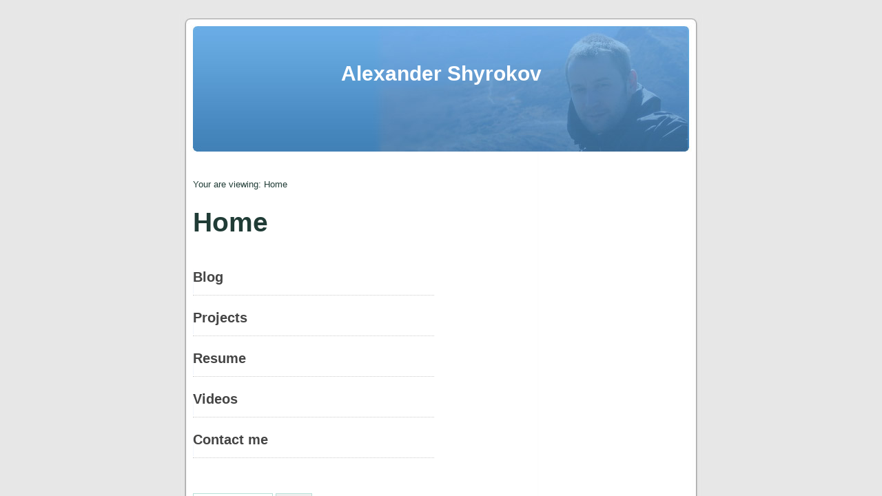

--- FILE ---
content_type: text/html; charset=utf-8
request_url: http://sjcomp.com/
body_size: 477
content:
<!DOCTYPE HTML PUBLIC "-//W3C//DTD HTML 4.01//EN" "http://www.w3.org/TR/html4/strict.dtd">
<html>
  <head>
    <title>Alexander Shyrokov - Personal website</title>
    <meta name="description" content="Alexander Shyrokov - Personal website" />
    <meta name="keywords" content="Alexander Shyrokov, Sasha Shyrokov" />
  </head>
  <frameset rows="100%,*" border="0">
    <frame src="http://sjcomp.com.s3-website.us-east-2.amazonaws.com" frameborder="0" />
  </frameset>
</html>


--- FILE ---
content_type: text/html
request_url: http://sjcomp.com.s3-website.us-east-2.amazonaws.com/
body_size: 2561
content:
<!DOCTYPE html PUBLIC "-//W3C//DTD XHTML 1.0 Strict//EN" "http://www.w3.org/TR/xhtml1/DTD/xhtml1-strict.dtd">
<html xmlns="http://www.w3.org/1999/xhtml">
<head>
	<link rel="icon" href="favicon.gif" type="image/x-icon" />
<title>Alexander Shyrokov - Home</title><meta name="keywords" content="Alexander Shyrokov, personal webiste">
<meta name="description" content="Personal webiste of Alexander Shyrokov.">
<meta http-equiv="content-type" content="text/html;charset=iso-8859-1"><meta name="generator" content="CMSimple 3.2"><link rel="stylesheet" href="templates/sj/stylesheet.css" type="text/css"></head>
<body >
<div id="page">
	<div id="header">
		<h1>Alexander Shyrokov</h1>
	</div>
	<div id="content">
		<div class="locator">Your are viewing: Home</div>
		<div class="post">
			<h1>Home</h1>
				<div id="actionstatements">
				<ul>
					<li><div class="action-blog"><div class="action-text action-link"><h4><a href="blog/index.html">Blog</a></h4></div></div></li><li><hr></li>
					<li><div class="action-projects"><div class="action-text action-link"><h4><a href="index.php@Projects.html">Projects</a></h4></div></div></li><li><hr></li>
					<li><div class="action-resume"><div class="action-text action-link"><h4><a href="index.php@Resume.html">Resume</a></h4></div></div></li><li><hr></li>
					<li><div class="action-gallery"><div class="action-text action-link"><h4><a href="http://vimeo.com/sjcomp">Videos</a></h4></div></div></li><li><hr></li> <li><div class="action-resume"><div class="action-text
action-link"><h4><a href="blog/index.html@p=165.html">Contact me</a></h4></div></div></li><li><hr></li>
				</ul>
				</div>
				<form action="index.html" method="post"><div id="searchbox"><input class="text" name="search" size="12" type="text"><input name="function" value="search" type="hidden"> <input class="submit" value="Search" type="submit"></div></form>
		</div>
	</div>
	<div id="footer">
		<p id="legal"><a href="index.html@&amp;print.html">Print Version</a> | <a href="index.html@CMSimple_Legal_Notices.html">CMSimple Legal Notices</a> | <a href="http://www.cmsimple.org/" >Powered by CMSimple</a></p>
	</div>
</div>
<script type="text/javascript">
var gaJsHost = (("https:" == document.location.protocol) ? "https://ssl." : "http://www.");
document.write(unescape("%3Cscript src='" + gaJsHost + "google-analytics.com/ga.js' type='text/javascript'%3E%3C/script%3E"));
</script>
<script type="text/javascript">
try{
var pageTracker = _gat._getTracker("UA-140576-1");
pageTracker._trackPageview();
} catch(err) {}</script>
</body>
</html>


--- FILE ---
content_type: text/css
request_url: http://sjcomp.com.s3-website.us-east-2.amazonaws.com/templates/sj/stylesheet.css
body_size: 6020
content:
/*
Design by Free CSS Templates
http://www.freecsstemplates.org
Released for free under a Creative Commons Attribution 2.5 License
*/
body {
	margin: 20px 0 0 0;
	padding: 0;
	background: #d5d6d7 url('../../blog/wp-content/themes/default/images/kubrickbgcolor.jpg');
	font-family: Arial, Helvetica, sans-serif;
	font-size: 13px;
	color: #203C36;
}
form {
	margin: 0;
	padding: 0;
}
fieldset {
	margin: 0;
	padding: 0;
	border: none;
}
legend {
	display: none;
}
input, textarea {
	padding: 2px 5px;
	border: 1px solid #B8E0D7;
	font: normal 1em Arial, Helvetica, sans-serif;
	color: #203C36;
}
h1, h2, h3 {
	color: #203C36;
}
h1 {
	font-size: 3em;
}
h2 {
	font-size: 2em;
}
h3 {
	font-size: 1em;
}
h4 {
	padding-top: 10px;
	padding-bottom: 2px;
}
p, ul, ol {
	margin-bottom: 1.6em;
	line-height: 180%;
}
p {
}
blockquote {
	font-style: italic;
}
ul {
}
ol {
}
a {
	color: #7AB9AB;
}
a:hover {
	text-decoration: none;
}
small {
}
hr {
	display: none;
}
img {
	border: none;
}
img.left {
	float: left;
	margin: 0 15px 0 0;
}
img.right {
	float: left;
	margin: 0 0 0 15px;
}
/* Header */
#header {
	background: #73a0c5 url('../../blog/wp-content/themes/default/images/kubrickheader.jpg') no-repeat bottom center;
	background-color: #73a0c5;
	margin: 0 0 0 1px;
	padding: 0;
	height: 200px;
	width: 758px;
}
#header h1 {
	padding-top: 70px;
	font-family: 'Trebuchet MS', 'Lucida Grande', Verdana, Arial, Sans-Serif;
	font-weight: bold;
	letter-spacing: normal;
	color: white;
	font-size: 30px;
	text-align: center;
}
.description {
	font-size: 1.2em;
	text-align: center;
	text-decoration: none;
	color: white;
	}
#header h1 a {
	text-decoration: none;
	color: #FFFFFF;
}
#header h1 a:hover {
	text-decoration: none;
}
#header b {
	display: block;
	letter-spacing: -2px;
	font-size: 2.4em;
}
/* Search */
#searchbox {
	width: 180px;
	padding-top: 60px;
	padding-right: 50px;
}
#searchbox .submit {
}
/* Page */
#page {
	width: 760px;
	margin: 20px auto;
	border: 1px solid #959596;
	background: url("../../blog/wp-content/themes/default/images/kubrickbg-noside.jpg") repeat-y top; border: none;
}
/* Content */
#content {
	float: left;
	width: 710px;
	padding: 40px 20px;
}
#locator {
	width: 710px;
	padding: 40px 20px;
}
#locator p {
	width: 710px;
	padding: 40px 20px;
}
.post {
}
.post .date {
	margin: 0;
	line-height: normal;
	font-size: .8em;
	color: #999999;
}
.post .title, .post .meta {
	display: inline;
	margin: 0;
	padding: 0;
	text-transform: uppercase;
	font: normal 1.6em "Arial Black", Arial, Helvetica, sans-serif;
}
.post .title {
}
.post .meta {
	padding-left: 10px;
	color: #DDDDDD;
}
.post .meta a {
	color: #DDDDDD;
}
.post .links {
	padding: 5px 10px;
	background: #F8F8F8;
	border-top: 1px solid #EEEEEE;
	border-bottom: 1px solid #EEEEEE;
	text-align: right;
	font-weight: bold;
}
.post .entry {
	clear: both;
	margin-bottom: 50px;
}
/* Sidebar */
#sidebar {
	float: right;
	width: 240px;
	background: url(images/img04.jpg) repeat-y;
}
#sidebar ul {
	margin: 0;
	padding: 0;
	list-style: none;
}
#sidebar li {
	background: url(images/img05.jpg) no-repeat;
}
#sidebar li ul {
	padding: 20px 20px 60px 20px;
	background: url(images/img06.jpg) no-repeat left bottom;
}
#sidebar li li {
	padding: 0;
	background: url(images/spacer.gif);
	color: #FFFFFF;
}
#sidebar h2 {
	margin: 0;
	padding: 20px 20px 0 20px;
	text-transform: uppercase;
	font-family: "Arial Black", Arial, Helvetica, sans-serif;
	font-size: .8em;
	color: #FFFFFF;
}
#sidebar a {
	color: #FFFFFF;
}
/* Footer */
#footer {
padding: 0;
	margin: 0 auto;
	width: 760px;
	clear: both;
	background: #e7e7e7 url('../../blog/wp-content/themes/default/images/kubrickfooter.jpg') no-repeat top;
}
#footer p {
	margin: 0;
	padding: 20px 0;
	text-align: center;
}
#footer a {
	color: #999999;	
}
.edit {
	font-size: 8pt;
	color: black;
	background: buttonface;
}
.edit a:link, .edit a:visited, .edit a:active, .edit a:hover {
	font-weight: normal;
	color: black;
}
#actionstatements { margin: 0px 0 50px 0; width: 350px; float: left; }
#actionstatements a { text-decoration: none; width: 300px; display: block; outline: none; margin: 0; }
#actionstatements h4 { font-size: 1.5em; color: #666; border: none; margin: 0px 0px 0 0;}
#actionstatements h4 a { color: #444; padding: 10px 0px 10px 0px; }
#actionstatements p { margin: 0; padding: 0; line-height: 150%; color: #999; font-size: .8em; }
#actionstatements p a { color: #555; padding: 0 0 8px 60px; }
#actionstatements hr { display: block; width: 100%; border: none; border-top: 1px solid white; border-bottom: 1px dotted #CCC; margin: 0 0 1px 0; padding: 0; background: #FFF; }
#actionstatements div.action-link:hover { background: url(images/action-link.png) top right no-repeat; margin: 0 0px 0 0; }
#actionstatements ul { margin: 0; padding: 0; }
#actionstatements li { margin: 0; padding: 0; list-style: none; background: url(images/action-bg.png) no-repeat; }
#actionstatements li:hover { background: #E8F0FD; }
#actionstatements li:hover div.action-text:hover h2 a { color: #06338B; }
#actionstatements li:hover div.action-text:hover p a, #actionstatements li:hover div.action-text:hover p a:hover, #actionstatements div.action-download:hover #downloadbutton p.options a:hover { color: #0949C1; }
#actionstatements hr { display: block; width: 100%; border: none; border-top: 1px solid white; border-bottom: 1px dotted #CCC; margin: 1px 0px 1px 0; padding: 0; background: #FFF; }
#resume h4 {
  position: relative;
  padding-top: 20px;
  padding-bottom: 0px;
  font-size: 12pt;
  margin: 0 0px;
}
#resume ul {
  position: relative;  
  padding-top: 0px;
  padding-bottom: 3px;
  font-size: 10pt;
  margin: 0 5px;
  list-style-type: circle;
}
#resume li {
  font-size: 10pt;
  line-height:130%
}
#resume p {
  position: relative;
  margin: 0 0px;
  padding-top: 5px;
  padding-left: 30px;
  padding-bottom: 0px;
  font-size: 10pt;
  text-indent: -10px;
  line-height:130%
}
#resume #text {
 margin: 0 0px;
 padding-top: 10px;
 padding-left: 20px;
 padding-bottom: 0px;
 font-size: 10pt;
}